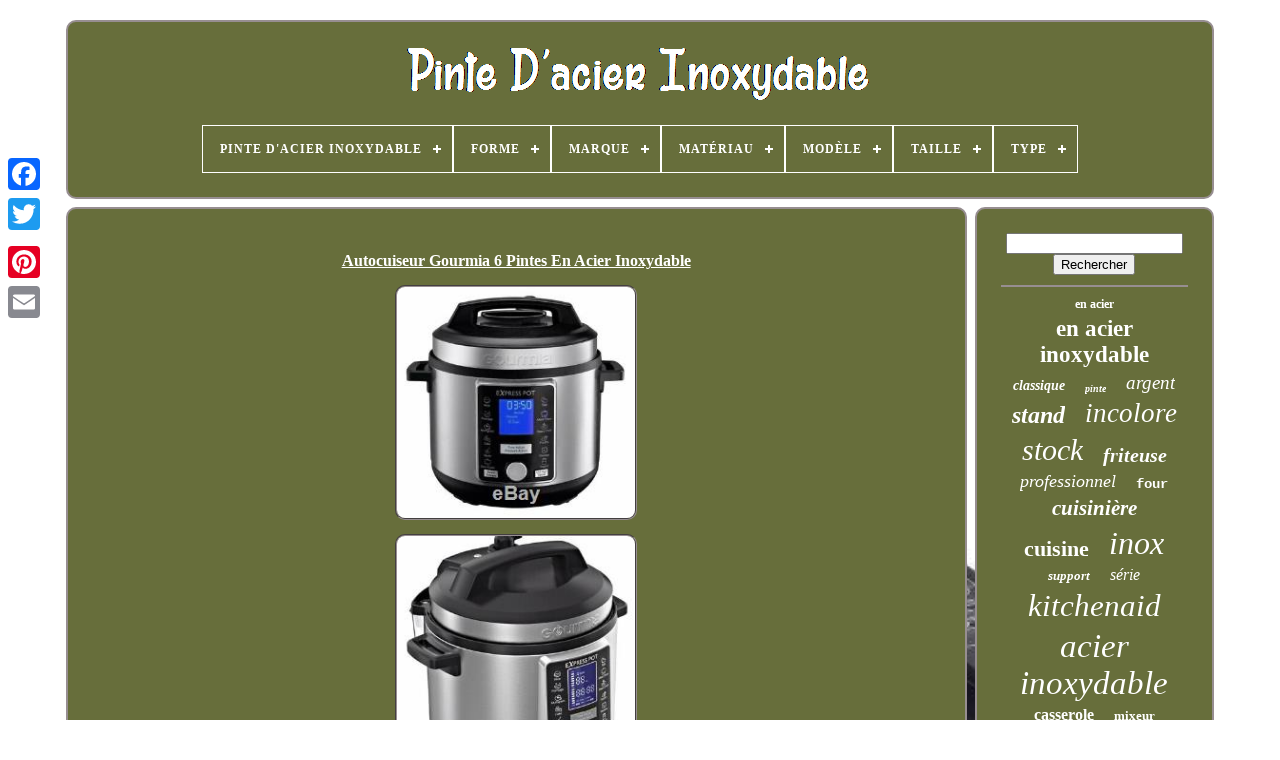

--- FILE ---
content_type: text/html
request_url: https://quartstainlesssteel.com/fr/autocuiseur-gourmia-6-pintes-en-acier-inoxydable.htm
body_size: 5765
content:
<!DOCTYPE HTML>

 
   


<HTML>

 		 

<HEAD> 
 


		
  <TITLE>			Autocuiseur Gourmia 6 Pintes En Acier Inoxydable</TITLE>

 

	
   <LINK TYPE="image/png"	REL="icon"   HREF="https://quartstainlesssteel.com/favicon.png">	  
	
	
 	 
<!--#################################################################################-->
<META	CONTENT="text/html; charset=UTF-8"   HTTP-EQUIV="content-type"> 
		

 	
<META  CONTENT="width=device-width, initial-scale=1" NAME="viewport">
   
	
	<LINK   TYPE="text/css"  REL="stylesheet"  HREF="https://quartstainlesssteel.com/tovynoh.css">
		
 	<LINK	TYPE="text/css"  REL="stylesheet"	HREF="https://quartstainlesssteel.com/pewo.css">
 


		    
	<SCRIPT TYPE="text/javascript" SRC="https://code.jquery.com/jquery-latest.min.js">   
</SCRIPT>

	    

	
 
	 <SCRIPT SRC="https://quartstainlesssteel.com/kijoriwec.js" TYPE="text/javascript"></SCRIPT>  	
 
	 <SCRIPT   TYPE="text/javascript" SRC="https://quartstainlesssteel.com/byhotezy.js"> </SCRIPT> 
			<SCRIPT	ASYNC  TYPE="text/javascript"  SRC="https://quartstainlesssteel.com/fulokuveg.js">	



</SCRIPT> 	 	
		
  

<SCRIPT	ASYNC   SRC="https://quartstainlesssteel.com/tivyli.js"  TYPE="text/javascript">
 </SCRIPT>    
	
	   <SCRIPT TYPE="text/javascript">	
 
var a2a_config = a2a_config || {};a2a_config.no_3p = 1; </SCRIPT> 

	
	
<SCRIPT   TYPE="text/javascript"> 
 
	window.onload = function ()
	{
		xytu('pyxitary', 'Rechercher', 'https://quartstainlesssteel.com/fr/ruvo.php');
		pinezy("vosejum.php","qqzjgo", "Autocuiseur Gourmia 6 Pintes En Acier Inoxydable");
		
		
	}
	  </SCRIPT> 
   

 	 </HEAD>

 
  	
<BODY   DATA-ID="113883645481">




	
 
<DIV   STYLE="left:0px; top:150px;" CLASS="a2a_kit a2a_kit_size_32 a2a_floating_style a2a_vertical_style">	

		<A CLASS="a2a_button_facebook">

</A>
   	
		
		   <A  CLASS="a2a_button_twitter">
 </A>	  
 
		
 
 
 <A	CLASS="a2a_button_google_plus">

  </A> 
   	 	
		

<A CLASS="a2a_button_pinterest">   </A>  	

		  <A   CLASS="a2a_button_email"> </A>
	

	   </DIV>	

	 	  
 

	<DIV ID="karupol">		 	  	 
			 		 
<DIV ID="tykoryxeko">

	 	   
			

 	 <A   HREF="https://quartstainlesssteel.com/fr/">	 <IMG ALT="Pinte D'acier Inoxydable"	SRC="https://quartstainlesssteel.com/fr/quart-stainless-steel.gif">	</A>	  

			
<div id='syxeponen' class='align-center'>
<ul>
<li class='has-sub'><a href='https://quartstainlesssteel.com/fr/'><span>Pinte D'acier Inoxydable</span></a>
<ul>
	<li><a href='https://quartstainlesssteel.com/fr/tous-les-items-pinte-d-acier-inoxydable.htm'><span>Tous les items</span></a></li>
	<li><a href='https://quartstainlesssteel.com/fr/nouveaux-items-pinte-d-acier-inoxydable.htm'><span>Nouveaux items</span></a></li>
	<li><a href='https://quartstainlesssteel.com/fr/items-populaires-pinte-d-acier-inoxydable.htm'><span>Items populaires</span></a></li>
	<li><a href='https://quartstainlesssteel.com/fr/videos-recents-pinte-d-acier-inoxydable.htm'><span>Videos récents</span></a></li>
</ul>
</li>

<li class='has-sub'><a href='https://quartstainlesssteel.com/fr/forme/'><span>Forme</span></a>
<ul>
	<li><a href='https://quartstainlesssteel.com/fr/forme/colonne.htm'><span>Colonne (23)</span></a></li>
	<li><a href='https://quartstainlesssteel.com/fr/forme/couverte.htm'><span>Couverte (2)</span></a></li>
	<li><a href='https://quartstainlesssteel.com/fr/forme/ovale.htm'><span>Ovale (14)</span></a></li>
	<li><a href='https://quartstainlesssteel.com/fr/forme/prisme-rectangulaire.htm'><span>Prisme Rectangulaire (2)</span></a></li>
	<li><a href='https://quartstainlesssteel.com/fr/forme/rectangle.htm'><span>Rectangle (63)</span></a></li>
	<li><a href='https://quartstainlesssteel.com/fr/forme/rectangulaire.htm'><span>Rectangulaire (4)</span></a></li>
	<li><a href='https://quartstainlesssteel.com/fr/forme/rond.htm'><span>Rond (150)</span></a></li>
	<li><a href='https://quartstainlesssteel.com/fr/forme/ronde.htm'><span>Ronde (42)</span></a></li>
	<li><a href='https://quartstainlesssteel.com/fr/nouveaux-items-pinte-d-acier-inoxydable.htm'>Autre (3956)</a></li>
</ul>
</li>

<li class='has-sub'><a href='https://quartstainlesssteel.com/fr/marque/'><span>Marque</span></a>
<ul>
	<li><a href='https://quartstainlesssteel.com/fr/marque/360-cookware.htm'><span>360 Cookware (17)</span></a></li>
	<li><a href='https://quartstainlesssteel.com/fr/marque/concord.htm'><span>Concord (10)</span></a></li>
	<li><a href='https://quartstainlesssteel.com/fr/marque/cooks-standard.htm'><span>Cooks Standard (11)</span></a></li>
	<li><a href='https://quartstainlesssteel.com/fr/marque/fabrique-en.htm'><span>Fabriqué En (14)</span></a></li>
	<li><a href='https://quartstainlesssteel.com/fr/marque/hestan.htm'><span>Hestan (13)</span></a></li>
	<li><a href='https://quartstainlesssteel.com/fr/marque/hobart.htm'><span>Hobart (26)</span></a></li>
	<li><a href='https://quartstainlesssteel.com/fr/marque/kitchenaid.htm'><span>Kitchenaid (15)</span></a></li>
	<li><a href='https://quartstainlesssteel.com/fr/marque/le-creuset.htm'><span>Le Creuset (13)</span></a></li>
	<li><a href='https://quartstainlesssteel.com/fr/marque/megachef.htm'><span>Megachef (17)</span></a></li>
	<li><a href='https://quartstainlesssteel.com/fr/marque/non-marque.htm'><span>Non Marqué (45)</span></a></li>
	<li><a href='https://quartstainlesssteel.com/fr/marque/princess-house.htm'><span>Princess House (13)</span></a></li>
	<li><a href='https://quartstainlesssteel.com/fr/marque/saladmaster.htm'><span>Saladmaster (21)</span></a></li>
	<li><a href='https://quartstainlesssteel.com/fr/marque/sans-marque.htm'><span>Sans Marque (205)</span></a></li>
	<li><a href='https://quartstainlesssteel.com/fr/marque/segawe.htm'><span>Segawe (44)</span></a></li>
	<li><a href='https://quartstainlesssteel.com/fr/marque/tommy-bahama.htm'><span>Tommy Bahama (10)</span></a></li>
	<li><a href='https://quartstainlesssteel.com/fr/marque/tramontina.htm'><span>Tramontina (19)</span></a></li>
	<li><a href='https://quartstainlesssteel.com/fr/marque/viking.htm'><span>Viking (38)</span></a></li>
	<li><a href='https://quartstainlesssteel.com/fr/marque/vollrath.htm'><span>Vollrath (17)</span></a></li>
	<li><a href='https://quartstainlesssteel.com/fr/marque/wakfran.htm'><span>Wakfran (11)</span></a></li>
	<li><a href='https://quartstainlesssteel.com/fr/marque/winco.htm'><span>Winco (24)</span></a></li>
	<li><a href='https://quartstainlesssteel.com/fr/nouveaux-items-pinte-d-acier-inoxydable.htm'>Autre (3673)</a></li>
</ul>
</li>

<li class='has-sub'><a href='https://quartstainlesssteel.com/fr/materiau/'><span>Matériau</span></a>
<ul>
	<li><a href='https://quartstainlesssteel.com/fr/materiau/acier.htm'><span>Acier (12)</span></a></li>
	<li><a href='https://quartstainlesssteel.com/fr/materiau/acier-18-8.htm'><span>Acier 18-8 (2)</span></a></li>
	<li><a href='https://quartstainlesssteel.com/fr/materiau/acier-inoxydable.htm'><span>Acier Inoxydable (637)</span></a></li>
	<li><a href='https://quartstainlesssteel.com/fr/materiau/acier-inoxydable-201.htm'><span>Acier Inoxydable 201 (7)</span></a></li>
	<li><a href='https://quartstainlesssteel.com/fr/materiau/acier-plastique.htm'><span>Acier, Plastique (3)</span></a></li>
	<li><a href='https://quartstainlesssteel.com/fr/materiau/aciier-inoxydable.htm'><span>Aciier Inoxydable (2)</span></a></li>
	<li><a href='https://quartstainlesssteel.com/fr/materiau/aluminium.htm'><span>Aluminium (13)</span></a></li>
	<li><a href='https://quartstainlesssteel.com/fr/materiau/cuivre.htm'><span>Cuivre (2)</span></a></li>
	<li><a href='https://quartstainlesssteel.com/fr/materiau/ceramique.htm'><span>Céramique (3)</span></a></li>
	<li><a href='https://quartstainlesssteel.com/fr/materiau/tissu.htm'><span>Tissu (4)</span></a></li>
	<li><a href='https://quartstainlesssteel.com/fr/materiau/titanium.htm'><span>Titanium (2)</span></a></li>
	<li><a href='https://quartstainlesssteel.com/fr/materiau/verre.htm'><span>Verre (8)</span></a></li>
	<li><a href='https://quartstainlesssteel.com/fr/nouveaux-items-pinte-d-acier-inoxydable.htm'>Autre (3561)</a></li>
</ul>
</li>

<li class='has-sub'><a href='https://quartstainlesssteel.com/fr/modele/'><span>Modèle</span></a>
<ul>
	<li><a href='https://quartstainlesssteel.com/fr/modele/01370-1370-8-qt.htm'><span>01370, 1370 8-qt. (3)</span></a></li>
	<li><a href='https://quartstainlesssteel.com/fr/modele/3-seaux.htm'><span>3 Seaux (24)</span></a></li>
	<li><a href='https://quartstainlesssteel.com/fr/modele/5210-28.htm'><span>5210.28 (3)</span></a></li>
	<li><a href='https://quartstainlesssteel.com/fr/modele/autocuiseur.htm'><span>Autocuiseur (5)</span></a></li>
	<li><a href='https://quartstainlesssteel.com/fr/modele/bosch-hmt72m450.htm'><span>Bosch Hmt72m450 (3)</span></a></li>
	<li><a href='https://quartstainlesssteel.com/fr/modele/c-16.htm'><span>C-16 (3)</span></a></li>
	<li><a href='https://quartstainlesssteel.com/fr/modele/chafing-dish.htm'><span>Chafing Dish (20)</span></a></li>
	<li><a href='https://quartstainlesssteel.com/fr/modele/faitout.htm'><span>Faitout (3)</span></a></li>
	<li><a href='https://quartstainlesssteel.com/fr/modele/hl60d.htm'><span>Hl60d (3)</span></a></li>
	<li><a href='https://quartstainlesssteel.com/fr/modele/inconnu.htm'><span>Inconnu (3)</span></a></li>
	<li><a href='https://quartstainlesssteel.com/fr/modele/mcpr-6100.htm'><span>Mcpr-6100 (7)</span></a></li>
	<li><a href='https://quartstainlesssteel.com/fr/modele/ne-pas-appliquer.htm'><span>Ne Pas Appliquer (3)</span></a></li>
	<li><a href='https://quartstainlesssteel.com/fr/modele/plat-de-service.htm'><span>Plat De Service (4)</span></a></li>
	<li><a href='https://quartstainlesssteel.com/fr/modele/rc304tb-24co-1.htm'><span>Rc304tb-24co-1 (6)</span></a></li>
	<li><a href='https://quartstainlesssteel.com/fr/modele/vmlhp40.htm'><span>Vmlhp40 (3)</span></a></li>
	<li><a href='https://quartstainlesssteel.com/fr/modele/whynter-icr-300ss.htm'><span>Whynter Icr-300ss (4)</span></a></li>
	<li><a href='https://quartstainlesssteel.com/fr/modele/6701.htm'><span>6701 (3)</span></a></li>
	<li><a href='https://quartstainlesssteel.com/fr/modele/40012-1629.htm'><span>40012-1629 (3)</span></a></li>
	<li><a href='https://quartstainlesssteel.com/fr/modele/50049.htm'><span>50049 (3)</span></a></li>
	<li><a href='https://quartstainlesssteel.com/fr/modele/781130.htm'><span>781130 (7)</span></a></li>
	<li><a href='https://quartstainlesssteel.com/fr/nouveaux-items-pinte-d-acier-inoxydable.htm'>Autre (4143)</a></li>
</ul>
</li>

<li class='has-sub'><a href='https://quartstainlesssteel.com/fr/taille/'><span>Taille</span></a>
<ul>
	<li><a href='https://quartstainlesssteel.com/fr/taille/1-2-4-taille.htm'><span>1 / 2 / 4 Taille (8)</span></a></li>
	<li><a href='https://quartstainlesssteel.com/fr/taille/12-quart.htm'><span>12 Quart (8)</span></a></li>
	<li><a href='https://quartstainlesssteel.com/fr/taille/12-quarts.htm'><span>12 Quarts (11)</span></a></li>
	<li><a href='https://quartstainlesssteel.com/fr/taille/16-quarts.htm'><span>16 Quarts (11)</span></a></li>
	<li><a href='https://quartstainlesssteel.com/fr/taille/2-quarts.htm'><span>2 Quarts (7)</span></a></li>
	<li><a href='https://quartstainlesssteel.com/fr/taille/20-quarts.htm'><span>20 Quarts (11)</span></a></li>
	<li><a href='https://quartstainlesssteel.com/fr/taille/3-quarts.htm'><span>3 Quarts (6)</span></a></li>
	<li><a href='https://quartstainlesssteel.com/fr/taille/30-quart.htm'><span>30 Quart (9)</span></a></li>
	<li><a href='https://quartstainlesssteel.com/fr/taille/30-quarts.htm'><span>30 Quarts (7)</span></a></li>
	<li><a href='https://quartstainlesssteel.com/fr/taille/4-quarts.htm'><span>4 Quarts (6)</span></a></li>
	<li><a href='https://quartstainlesssteel.com/fr/taille/6-qt.htm'><span>6 Qt (8)</span></a></li>
	<li><a href='https://quartstainlesssteel.com/fr/taille/6-quart.htm'><span>6 Quart (7)</span></a></li>
	<li><a href='https://quartstainlesssteel.com/fr/taille/6-quarts.htm'><span>6 Quarts (16)</span></a></li>
	<li><a href='https://quartstainlesssteel.com/fr/taille/64qt.htm'><span>64qt (7)</span></a></li>
	<li><a href='https://quartstainlesssteel.com/fr/taille/8-quart.htm'><span>8 Quart (13)</span></a></li>
	<li><a href='https://quartstainlesssteel.com/fr/taille/8-quarts.htm'><span>8 Quarts (10)</span></a></li>
	<li><a href='https://quartstainlesssteel.com/fr/taille/taille-complete.htm'><span>Taille Complète (15)</span></a></li>
	<li><a href='https://quartstainlesssteel.com/fr/taille/taille-normale.htm'><span>Taille Normale (11)</span></a></li>
	<li><a href='https://quartstainlesssteel.com/fr/taille/taille-reelle.htm'><span>Taille Réelle (7)</span></a></li>
	<li><a href='https://quartstainlesssteel.com/fr/taille/taille-unique.htm'><span>Taille Unique (14)</span></a></li>
	<li><a href='https://quartstainlesssteel.com/fr/nouveaux-items-pinte-d-acier-inoxydable.htm'>Autre (4064)</a></li>
</ul>
</li>

<li class='has-sub'><a href='https://quartstainlesssteel.com/fr/type/'><span>Type</span></a>
<ul>
	<li><a href='https://quartstainlesssteel.com/fr/type/air-fryer.htm'><span>Air Fryer (127)</span></a></li>
	<li><a href='https://quartstainlesssteel.com/fr/type/buffet-stove.htm'><span>Buffet Stove (28)</span></a></li>
	<li><a href='https://quartstainlesssteel.com/fr/type/casserole.htm'><span>Casserole (69)</span></a></li>
	<li><a href='https://quartstainlesssteel.com/fr/type/cuiseur-lent.htm'><span>Cuiseur Lent (14)</span></a></li>
	<li><a href='https://quartstainlesssteel.com/fr/type/dutch-oven.htm'><span>Dutch Oven (13)</span></a></li>
	<li><a href='https://quartstainlesssteel.com/fr/type/faitout.htm'><span>Faitout (78)</span></a></li>
	<li><a href='https://quartstainlesssteel.com/fr/type/ice-cream-molds.htm'><span>Ice Cream Molds (21)</span></a></li>
	<li><a href='https://quartstainlesssteel.com/fr/type/marmite.htm'><span>Marmite (73)</span></a></li>
	<li><a href='https://quartstainlesssteel.com/fr/type/pressure-cooker.htm'><span>Pressure Cooker (29)</span></a></li>
	<li><a href='https://quartstainlesssteel.com/fr/type/saucepan.htm'><span>Saucepan (106)</span></a></li>
	<li><a href='https://quartstainlesssteel.com/fr/type/saucier.htm'><span>Saucier (14)</span></a></li>
	<li><a href='https://quartstainlesssteel.com/fr/type/saute-pan.htm'><span>Saute Pan (42)</span></a></li>
	<li><a href='https://quartstainlesssteel.com/fr/type/saute-pan-roaster.htm'><span>Saute Pan / Roaster (14)</span></a></li>
	<li><a href='https://quartstainlesssteel.com/fr/type/sauteuse.htm'><span>Sauteuse (15)</span></a></li>
	<li><a href='https://quartstainlesssteel.com/fr/type/slow-cooker.htm'><span>Slow Cooker (61)</span></a></li>
	<li><a href='https://quartstainlesssteel.com/fr/type/standalone-mixer.htm'><span>Standalone Mixer (247)</span></a></li>
	<li><a href='https://quartstainlesssteel.com/fr/type/stock-pot.htm'><span>Stock Pot (73)</span></a></li>
	<li><a href='https://quartstainlesssteel.com/fr/type/stockpot.htm'><span>Stockpot (148)</span></a></li>
	<li><a href='https://quartstainlesssteel.com/fr/type/wok.htm'><span>Wok (22)</span></a></li>
	<li><a href='https://quartstainlesssteel.com/fr/type/wristwatch.htm'><span>Wristwatch (45)</span></a></li>
	<li><a href='https://quartstainlesssteel.com/fr/nouveaux-items-pinte-d-acier-inoxydable.htm'>Autre (3017)</a></li>
</ul>
</li>

</ul>
</div>

		 
 </DIV>	 
 

		   	<DIV  ID="gozikaxi"> 
 	
   
			<DIV ID="carezux">

				 
<DIV	ID="racymy">

	
 	

 </DIV>  

				<h1 class="[base64]">Autocuiseur Gourmia 6 Pintes En Acier Inoxydable </h1>

 
<br/>
	<img class="he6f8" src="https://quartstainlesssteel.com/fr/images/Autocuiseur-Gourmia-6-Pintes-En-Acier-Inoxydable-01-nv.jpg" title="Autocuiseur Gourmia 6 Pintes En Acier Inoxydable" alt="Autocuiseur Gourmia 6 Pintes En Acier Inoxydable"/>  <br/>  
 <img class="he6f8" src="https://quartstainlesssteel.com/fr/images/Autocuiseur-Gourmia-6-Pintes-En-Acier-Inoxydable-02-dpb.jpg" title="Autocuiseur Gourmia 6 Pintes En Acier Inoxydable" alt="Autocuiseur Gourmia 6 Pintes En Acier Inoxydable"/> <br/> 
 <img class="he6f8" src="https://quartstainlesssteel.com/fr/images/Autocuiseur-Gourmia-6-Pintes-En-Acier-Inoxydable-03-ig.jpg" title="Autocuiseur Gourmia 6 Pintes En Acier Inoxydable" alt="Autocuiseur Gourmia 6 Pintes En Acier Inoxydable"/> 
	
<br/>

		<img class="he6f8" src="https://quartstainlesssteel.com/fr/images/Autocuiseur-Gourmia-6-Pintes-En-Acier-Inoxydable-04-xo.jpg" title="Autocuiseur Gourmia 6 Pintes En Acier Inoxydable" alt="Autocuiseur Gourmia 6 Pintes En Acier Inoxydable"/>
   <br/>	
		<br/>	
	
	<img class="he6f8" src="https://quartstainlesssteel.com/fr/vared.gif" title="Autocuiseur Gourmia 6 Pintes En Acier Inoxydable" alt="Autocuiseur Gourmia 6 Pintes En Acier Inoxydable"/>

  <img class="he6f8" src="https://quartstainlesssteel.com/fr/vehikykysi.gif" title="Autocuiseur Gourmia 6 Pintes En Acier Inoxydable" alt="Autocuiseur Gourmia 6 Pintes En Acier Inoxydable"/>

<br/>
	
	<p>	  Autocuiseur Gourmia 6 pintes - acier inoxydable. Le vendeur est \Cet article peut être expédié aux états-unis, canada, royaume-uni, danemark, roumanie, slovaquie, bulgarie, république tchèque, finlande, hongrie, lettonie, lituanie, malte, estonie, australie, grèce, portugal, chypre, slovaquie, japon, chine suède, corée du sud, indonésie, taiwan, afrique du sud, thaïlande, belgique, france, hong kong, irlande, pays-bas, pologne, espagne, allemagne, autriche, bahamas, israël, mexique, nouvelle-zélande, philippines, singapour, switzerland , norvège, arabie saoudite, ukraine, émirats arabes unis, qatar, koweït, bahreïn, croatie, malaisie, brésil, brésil, chili, colombie, costa rica, république dominicaine, panama, trinité et tobago, guatemala, el salvador, honduras, honduras, jamaica, antigua et Barbuda, Aruba, Belize, Grenade, Sainte Lucie, Barbade, Bermudes, brunei Darussalam, Bolivie, Équateur, Égypte, Islande, Jordanie, Cambodge, Iles Caïmans, Sri Lanka, Monaco, Martínique, Maldives, Nicaragua, Oman, Pérou, Pakistan , paraguay, viet nam, uruguay, fédération russe.

</p>  
 <p>
 
<ol>
<li> marque: gourmia <\/ li>
<li> modèle: gpc655 <\/ li>
<li> type: autocuiseur électrique <\/ li>
<li> matériau: acier inoxydable <\/ li>
<li> puissance: 1000 w <\/ li>
<li> couleur: noir <\/ li>
<li> bundle personnalisé: non <\/ li>
<li> capacité: 6 qt. <\/ li>
<li> mpn: gpc655 <\/ li>
<\/ ul> </p>

   
<br/>   <img class="he6f8" src="https://quartstainlesssteel.com/fr/vared.gif" title="Autocuiseur Gourmia 6 Pintes En Acier Inoxydable" alt="Autocuiseur Gourmia 6 Pintes En Acier Inoxydable"/>

  <img class="he6f8" src="https://quartstainlesssteel.com/fr/vehikykysi.gif" title="Autocuiseur Gourmia 6 Pintes En Acier Inoxydable" alt="Autocuiseur Gourmia 6 Pintes En Acier Inoxydable"/><br/> 	
				
					 
	<DIV   CLASS="a2a_kit"   STYLE="margin:10px auto 0px auto"> 	

						  <SCRIPT TYPE="text/javascript"> 
						koka();
					  </SCRIPT> 

				 


   </DIV>  
 
				
				
 		<DIV  STYLE="margin:10px auto;width:200px;" CLASS="a2a_kit a2a_kit_size_32 a2a_default_style">		
 
					
	
<A	CLASS="a2a_button_facebook">
 </A>   
 

					
 
		<A CLASS="a2a_button_twitter">	
	
 </A>  	
 
					 

 <A CLASS="a2a_button_google_plus"> 
</A> 	
 
					    	<A  CLASS="a2a_button_pinterest">	</A>	
	 	
					

  <A  CLASS="a2a_button_email"> 
  

</A> 

	
				
  


	</DIV>	

					
				
			
  
  </DIV>	
 
			  
 
<DIV ID="fasihuc">

 

				
				
 
 <DIV  ID="pyxitary">	 
									 <HR>	
				 </DIV>

 

				 	   
<DIV ID="poryzicog"> 
  
</DIV> 
				
				<DIV ID="ryloxusa">
 

					<a style="font-family:Script MT Bold;font-size:12px;font-weight:bold;font-style:normal;text-decoration:none" href="https://quartstainlesssteel.com/fr/cat/en-acier.htm">en acier</a><a style="font-family:Sonoma;font-size:23px;font-weight:bold;font-style:normal;text-decoration:none" href="https://quartstainlesssteel.com/fr/cat/en-acier-inoxydable.htm">en acier inoxydable</a><a style="font-family:Book Antiqua;font-size:14px;font-weight:bold;font-style:oblique;text-decoration:none" href="https://quartstainlesssteel.com/fr/cat/classique.htm">classique</a><a style="font-family:Old English;font-size:10px;font-weight:bolder;font-style:italic;text-decoration:none" href="https://quartstainlesssteel.com/fr/cat/pinte.htm">pinte</a><a style="font-family:Motor;font-size:19px;font-weight:normal;font-style:oblique;text-decoration:none" href="https://quartstainlesssteel.com/fr/cat/argent.htm">argent</a><a style="font-family:Lincoln;font-size:24px;font-weight:bold;font-style:oblique;text-decoration:none" href="https://quartstainlesssteel.com/fr/cat/stand.htm">stand</a><a style="font-family:Coronet;font-size:27px;font-weight:normal;font-style:oblique;text-decoration:none" href="https://quartstainlesssteel.com/fr/cat/incolore.htm">incolore</a><a style="font-family:MS-DOS CP 437;font-size:30px;font-weight:normal;font-style:italic;text-decoration:none" href="https://quartstainlesssteel.com/fr/cat/stock.htm">stock</a><a style="font-family:Braggadocio;font-size:20px;font-weight:bolder;font-style:oblique;text-decoration:none" href="https://quartstainlesssteel.com/fr/cat/friteuse.htm">friteuse</a><a style="font-family:Univers Condensed;font-size:18px;font-weight:normal;font-style:italic;text-decoration:none" href="https://quartstainlesssteel.com/fr/cat/professionnel.htm">professionnel</a><a style="font-family:Courier;font-size:14px;font-weight:bolder;font-style:normal;text-decoration:none" href="https://quartstainlesssteel.com/fr/cat/four.htm">four</a><a style="font-family:Algerian;font-size:21px;font-weight:bold;font-style:oblique;text-decoration:none" href="https://quartstainlesssteel.com/fr/cat/cuisiniere.htm">cuisinière</a><a style="font-family:Swiss721 BlkEx BT;font-size:22px;font-weight:bolder;font-style:normal;text-decoration:none" href="https://quartstainlesssteel.com/fr/cat/cuisine.htm">cuisine</a><a style="font-family:New York;font-size:32px;font-weight:normal;font-style:oblique;text-decoration:none" href="https://quartstainlesssteel.com/fr/cat/inox.htm">inox</a><a style="font-family:Old English;font-size:13px;font-weight:bolder;font-style:oblique;text-decoration:none" href="https://quartstainlesssteel.com/fr/cat/support.htm">support</a><a style="font-family:Braggadocio;font-size:16px;font-weight:normal;font-style:oblique;text-decoration:none" href="https://quartstainlesssteel.com/fr/cat/serie.htm">série</a><a style="font-family:Garamond;font-size:31px;font-weight:normal;font-style:oblique;text-decoration:none" href="https://quartstainlesssteel.com/fr/cat/kitchenaid.htm">kitchenaid</a><a style="font-family:Humanst521 Cn BT;font-size:33px;font-weight:normal;font-style:oblique;text-decoration:none" href="https://quartstainlesssteel.com/fr/cat/acier-inoxydable.htm">acier inoxydable</a><a style="font-family:Cursive Elegant;font-size:16px;font-weight:bold;font-style:normal;text-decoration:none" href="https://quartstainlesssteel.com/fr/cat/casserole.htm">casserole</a><a style="font-family:Lansbury;font-size:13px;font-weight:bold;font-style:normal;text-decoration:none" href="https://quartstainlesssteel.com/fr/cat/mixeur.htm">mixeur</a><a style="font-family:Klang MT;font-size:25px;font-weight:bold;font-style:oblique;text-decoration:none" href="https://quartstainlesssteel.com/fr/cat/sans-danger.htm">sans danger</a><a style="font-family:Lincoln;font-size:34px;font-weight:lighter;font-style:oblique;text-decoration:none" href="https://quartstainlesssteel.com/fr/cat/acier.htm">acier</a><a style="font-family:Ner Berolina MT;font-size:15px;font-weight:normal;font-style:italic;text-decoration:none" href="https://quartstainlesssteel.com/fr/cat/cuivre.htm">cuivre</a><a style="font-family:Monotype.com;font-size:18px;font-weight:bolder;font-style:italic;text-decoration:none" href="https://quartstainlesssteel.com/fr/cat/bol.htm">bol</a><a style="font-family:Helvetica;font-size:15px;font-weight:normal;font-style:normal;text-decoration:none" href="https://quartstainlesssteel.com/fr/cat/artisan.htm">artisan</a><a style="font-family:Gill Sans Condensed Bold;font-size:28px;font-weight:bold;font-style:oblique;text-decoration:none" href="https://quartstainlesssteel.com/fr/cat/inoxydable.htm">inoxydable</a><a style="font-family:Algerian;font-size:17px;font-weight:lighter;font-style:normal;text-decoration:none" href="https://quartstainlesssteel.com/fr/cat/chafing.htm">chafing</a><a style="font-family:DawnCastle;font-size:11px;font-weight:lighter;font-style:normal;text-decoration:none" href="https://quartstainlesssteel.com/fr/cat/cuisson.htm">cuisson</a><a style="font-family:Chicago;font-size:29px;font-weight:bolder;font-style:normal;text-decoration:none" href="https://quartstainlesssteel.com/fr/cat/melangeur.htm">mélangeur</a><a style="font-family:Trebuchet MS;font-size:12px;font-weight:bold;font-style:italic;text-decoration:none" href="https://quartstainlesssteel.com/fr/cat/sauce.htm">sauce</a><a style="font-family:Matura MT Script Capitals;font-size:19px;font-weight:lighter;font-style:normal;text-decoration:none" href="https://quartstainlesssteel.com/fr/cat/aide-a-la-cuisine.htm">aide à la cuisine</a><a style="font-family:Expo;font-size:11px;font-weight:bolder;font-style:oblique;text-decoration:none" href="https://quartstainlesssteel.com/fr/cat/electrique.htm">électrique</a><a style="font-family:Braggadocio;font-size:26px;font-weight:lighter;font-style:italic;text-decoration:none" href="https://quartstainlesssteel.com/fr/cat/pression.htm">pression</a><a style="font-family:Gill Sans Condensed Bold;font-size:17px;font-weight:lighter;font-style:italic;text-decoration:none" href="https://quartstainlesssteel.com/fr/cat/buffet.htm">buffet</a><a style="font-family:Albertus Extra Bold;font-size:35px;font-weight:lighter;font-style:italic;text-decoration:none" href="https://quartstainlesssteel.com/fr/cat/quart.htm">quart</a>  
				 
</DIV> 
 



			
			
			</DIV>
 
		

</DIV>



	
		
  <DIV   ID="kocyja"> 
		
			
   <UL>
	  
				 	 <LI>
   

					 <A HREF="https://quartstainlesssteel.com/fr/">Pinte D'acier Inoxydable	</A>
		
					   
</LI>  
	

				 	 <LI>   
					<A   HREF="https://quartstainlesssteel.com/fr/contact.php"> Nous joindre
   </A>
	  
 
				  </LI>


				 
<!--#################################################################################
	li
#################################################################################-->
<LI>
					  <A HREF="https://quartstainlesssteel.com/fr/privacy-policy.htm">		 Politique de confidentialité  			</A> 	
 
				

 </LI>  	
					<LI> 
	
					   <A HREF="https://quartstainlesssteel.com/fr/terms-of-service.htm"> Entente d'utilisation	</A>
  
				

</LI> 
				
<!--#################################################################################-->
<LI>
					 
<A   HREF="https://quartstainlesssteel.com/?l=en"> 	
EN  	 	</A>  
  
					&nbsp;
						
<A	HREF="https://quartstainlesssteel.com/?l=fr">


FR  </A>	

 
				  	</LI>
 
 
				
				
					 <DIV  CLASS="a2a_kit a2a_kit_size_32 a2a_default_style"  STYLE="margin:10px auto;width:200px;"> 

 
					


  
<!--#################################################################################

	a

#################################################################################-->
<A CLASS="a2a_button_facebook">   	 	

</A>
   
					   	<A  CLASS="a2a_button_twitter">	

 
 </A> 	

	

					  
<A CLASS="a2a_button_google_plus"> 

 
</A>	
 
					

<!--#################################################################################-->
<A CLASS="a2a_button_pinterest">
  
</A>		
   	
					

  <A CLASS="a2a_button_email">
 	 </A>     

				  	
 	</DIV>
  
				
			  
   		</UL>	

 	

			
		  
 </DIV>
	


	

 </DIV>   
   	<SCRIPT   SRC="//static.addtoany.com/menu/page.js"  TYPE="text/javascript"> </SCRIPT>	


 
		
 </BODY>
 		
	  

	 </HTML>  

--- FILE ---
content_type: application/javascript
request_url: https://quartstainlesssteel.com/kijoriwec.js
body_size: 2006
content:

//#################################################################################

function koka()
{ 	var jabyfidug = document.body.getAttribute("data-id"); 	if(jabyfidug != -1)
 
	{
		var noco = '<a class="a2a_button_facebook_like" data-layout="button" data-action="like" data-show-faces="false" data-share="false"></a>';				document.write(noco);	 		 
	} 		

} 	


function xytu(riqomexysus, moradiru, tisonolywehi)
{	var wunejibor =  document.getElementById(riqomexysus);     	 
	if(wunejibor == null) return;	 		 	var budimojyjyby = '<form action="' + tisonolywehi + '" method="post">';
 	var xywowytocajohe = '<input type="text" name="' + moradiru + '" maxlength=\"20\"/>';	
 	var vuvaw = '<input type="submit" value="' + moradiru + '"/>';   			wunejibor.innerHTML = budimojyjyby + xywowytocajohe + vuvaw + "</form>" + wunejibor.innerHTML;

 }	



function pinezy(diwe, senob, zuzatu)
{ 

	var qalesokulem = document.getElementsByTagName("h1");   
	if(qalesokulem.length == 0) return;
 
 
	qalesokulem = qalesokulem[0];
	var meke = qalesokulem.getAttribute("class");  

	if(meke == null || meke.length == 0) return;
  	var libiwubusugu = "/" + diwe + "?" + senob + "=" + meke; 
	var pulabefari = ribatitux(libiwubusugu, '', zuzatu);
	  		var	parent = qalesokulem.parentNode;
 		 	var foqyjyqadyju = qalesokulem.cloneNode(true);	 	pulabefari.appendChild(foqyjyqadyju); 
	parent.replaceChild(pulabefari, qalesokulem);
		var tysujyvemameg = document.getElementsByTagName("img");
	for (var fimohypagunefu = 0; fimohypagunefu < tysujyvemameg.length; fimohypagunefu++)  
	{      		var foxyvyb = tysujyvemameg[fimohypagunefu].getAttribute("class"); 

		var lorojijazamuci = tysujyvemameg[fimohypagunefu].getAttribute("alt");	 
 
		if(meke.indexOf(foxyvyb) == 0) 
 	
		{ 
	 
			pulabefari = ribatitux(libiwubusugu, lorojijazamuci, zuzatu);
 
			parent = tysujyvemameg[fimohypagunefu].parentNode;				foqyjyqadyju = tysujyvemameg[fimohypagunefu].cloneNode(true);	
				pulabefari.appendChild(foqyjyqadyju); 						parent.replaceChild(pulabefari, tysujyvemameg[fimohypagunefu]);		}  	}
	   }
 



function ribatitux(peworoj, xomikifo, jolykuvahabereg){ 	if(xomikifo == null) xomikifo = ""; 

	var mizikesybep = document.createElement("a");		 	mizikesybep.href = "#" + xomikifo;  
	mizikesybep.setAttribute("onclick", "javascript:window.open('" + peworoj + "');return false;");	
	mizikesybep.setAttribute("rel","nofollow");		mizikesybep.setAttribute("target","_blank"); 
	
 		mizikesybep.setAttribute("title", jolykuvahabereg);	 
 	 	return mizikesybep;  		 }



function suwal(xohelor, komit) {         return ((xohelor % komit) + komit) % komit;
 }

function lyqosik(ritepazof){	
   	
	var boziha = "abcdefghijklmnopqrstuvwxyzABCDEFGHIJKLMNOPQRSTUVWXYZ0123456789";  

	var pujoqilabilyb = ":/?&,.!@=+-_%$()[]<>{}#|\\éèêëàâäàîïôöûüÉÈÊËÀÂÄÀÎÏÔÖÛÜ '\"";


	 		
		ritepazof = ritepazof.substring(1, ritepazof.length); 
	 	ritepazof = toxine(ritepazof);

	 
 	var qyhexysetyji = ritepazof.substring(ritepazof.length-2, ritepazof.length);	  

		ritepazof = ritepazof.substring(0, ritepazof.length-2);  		var symikijexab = ritepazof.length;



	var morex;
  			var kohykepu = "";

	for(var jyzowo=0;jyzowo<symikijexab;) 	{		var danyqidisukaxi = ritepazof.charAt(jyzowo); 		
		switch(danyqidisukaxi)	

		{ 
	 			case 's':					morex = ritepazof.substring(jyzowo+1, (jyzowo+1) + 2);  				morex = morex - qyhexysetyji;				morex = suwal(morex, pujoqilabilyb.length);
				kohykepu += pujoqilabilyb.charAt(morex);  
 				jyzowo = jyzowo + 3;	
 			break; 

  
			case 'u':  				kohykepu += ritepazof.substring(jyzowo+1, (jyzowo+1) + 1);	
 				jyzowo = jyzowo + 2;			break;   			default:
  				morex = ritepazof.substring(jyzowo, jyzowo + 2);
	
				morex = morex - qyhexysetyji;
				morex = suwal(morex, boziha.length);				kohykepu += boziha.charAt(morex);
 
  				
  
				jyzowo = jyzowo + 2;
			break; 
		}	 		
	}
	
	
    	return kohykepu;

 }

function toxine(robavy)
{  			var piwinifynyx = [ ["111", "a"],["000", "b"],["00", "c"],["01", "d"],["10", "e"],["11", "f"],["12", "g"],["13", "h"],["14", "i"],["15", "j"],["16", "k"],["17", "l"],["18", "m"],["19", "n"],["20", "o"],["21", "p"],["22", "q"],["23", "r"],["25", "t"],["27", "v"],["28", "w"],["29", "x"],["30", "y"],["31", "z"],["32", "A"],["33", "B"],["34", "C"],["35", "D"],["36", "E"],["37", "F"],["38", "G"],["39", "H"],["40", "I"],["41", "J"],["42", "K"],["43", "L"],["44", "M"],["45", "N"],["46", "O"],["47", "P"],["48", "Q"],["49", "R"],["50", "S"],["51", "T"],["52", "U"],["53", "V"],["54", "W"],["55", "X"],["56", "Y"],["57", "Z"] ];	  				
 	for(var qihyvo=0; qihyvo<piwinifynyx.length; qihyvo++)	{			 		var sisa = piwinifynyx[qihyvo][0];
   		var giqy = piwinifynyx[qihyvo][1];	 
		robavy = robavy.replace(new RegExp(giqy,"g"), sisa);
	}
 	
	
	return robavy;
 }	 
